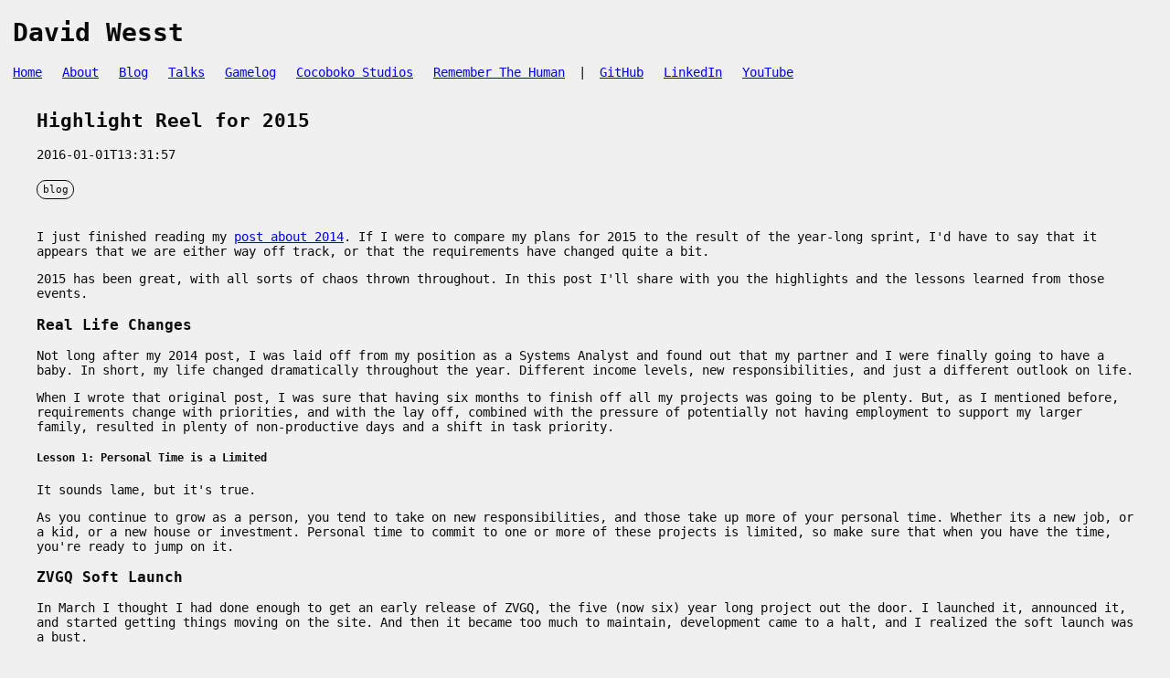

--- FILE ---
content_type: text/html; charset=utf-8
request_url: https://davidwesst.com/blog/highlight-reel-for-2015/
body_size: 3664
content:
<!doctype html>
<html lang="en">
<head>
    <meta charset="UTF-8">
    <meta name="viewport" content="width=device-width, initial-scale=1.0">
    <meta name="description" content="David Wesst takes a moment to look back at his personal and professional development throughout 2015.">
    <title>David Wesst | Highlight Reel for 2015</title>

    
    <style>.wodxopqxn menu{display:flex;flex-direction:row;margin:1em 0;list-style-type:none;padding:0}.wodxopqxn menu li{font-family:var(--font-family);font-size:0.8em;border-radius:10px;margin:0.5em 0.25em;padding:0.25em 0.5em;border:solid 1px var(--foreground-colour);align-content:center}.wodxopqxn menu li:first-child{margin-left:0}
.w1mf-i2c6 nav{margin-bottom:0rem}.w1mf-i2c6 nav a{margin:0 0.5em}.w1mf-i2c6 nav a:first-child{margin-left:0}
.wjtcpnak4 footer{border-top:0.1rem double var(--foreground-colour);padding-top:2rem;padding-bottom:2rem;margin-top:2rem}.wjtcpnak4 footer article{margin-top:0.5rem}
:root {
    --font-family: monospace;
    --background-colour: rgb(240, 240, 240);
    --background-colour-emphasis: rgb(200, 200, 200);
    --foreground-colour: rgb(10, 10, 10);
    --content-width: 1200px;
}

@media (max-width: 1024px) {
    :root {
        --content-width: 800px;
    }
}

@media (max-width: 768px) {
    :root {
        --content-width: 600px;
    }
}

@media (max-width: 480px) {
    :root {
        --content-width: 100%; /* Full width on very small screens */
    }
}


html,
body
{
    font-family: var(--font-family);
    font-size: 14px;
    background-color: var(--background-colour);
    color: var(--foreground-colour);
    height: 100%;
    width: 100%;
    margin: 0;
    padding: 0;
}

body {
    display: flex;
    flex-direction: column;
}

main {
    display: flex;
    flex-direction: column;
    flex-grow: 2;
    max-width: var(--content-width);
    margin: 0 auto;
}

/*
    Links
*/

.hidden-link {
    opacity: 0;
    transition: opacity 0.3s ease-in-out;
}

.hidden-link:hover {
    opacity: 1;
}



/*
    Headers
*/
.site-header {
    margin-bottom: 1em;
    padding: 0 1em;
}

.page-header {
    background-color: var(--background-colour-emphasis);
    padding: 0 1em;
    margin: 0 1em;
}

/*
    Footers
*/
.site-footer {
    text-align: center;
}

/*
    Images
*/
.image, .image-wide, .image-square {
    width: 100%;
    height: auto;
    object-fit: contain; /* Default for all */
    object-position: top;
    margin-bottom: 1em;
}

.image-wide {
    aspect-ratio: 16 / 9;
    object-fit: fill; /* Overrides default for .image-wide */
}

.image-square {
    aspect-ratio: 1;
}

.featured-image {
    width: 100%;
    aspect-ratio: 16 / 9;
}

.featured-image-small {
    width: 160px;
    height: 90px;
    aspect-ratio: 16 / 9;
    object-fit: scale-down;
}

.featured-image-medium {
    max-width: 600px;
    object-fit: scale-down;
}

.featured-image-header {
    width: 100%;
    height: auto;
    object-fit: fill;
}



/*
    Content Lists
*/
.content-list {
    list-style-type: none;
    padding: 0.5em 0;
    margin: 0 1em;
}

.content-list li {
    margin: 2em 0;
}

.content-list li a {
    text-decoration: none;
}

.content-list li a:hover {
    text-decoration: underline;
}

/*
    Display Elements
*/
.highlight {
    color: var(--background-colour);
    background-color: var(--foreground-colour);
}

.splash {
    display: flex;
    flex-direction: column;
    justify-content: center;
    width: 100%;
    height: 100%;
}

.splash p {
    font-size: 2em;
    margin-left: 0.25em;
    margin-right: 0.25em;
}</style>
</head>
<body>
    <header class="site-header">
    <h1 class="site-title">David Wesst</h1>
    <site-nav class="w1mf-i2c6">

<nav class="site-nav">
    <a href="/">Home</a>
    <a href="/about/">About</a>
    <a href="/blog/">Blog</a>
    
    <a href="/talks/">Talks</a>
    <a href="/gamelog/">Gamelog</a>
    <a href="/cocoboko-studios/">Cocoboko Studios</a>
    <a href="/remember-the-human/">Remember The Human</a>
    |
    <a target="_blank" href="https://github.com/davidwesst">GitHub</a>
<a target="_blank" href="https://ca.linkedin.com/in/davidwesst">LinkedIn</a>
<a target="_blank" href="https://youtube.com/davidwesst">YouTube</a>

    <a href="https://david.wes.st" target="_blank" rel="nofollow noopener noreferrer" class="hidden-link">電子随筆</a>
</nav>

</site-nav>
</header>

    <main><h2>Highlight Reel for 2015</h2>
<article>2016-01-01T13:31:57</article>
<tag-list class="wodxopqxn">

<menu>
    <li>blog</li>
</menu>

</tag-list>

<article><!-- MISSING_IMG /blog/Highlight-Reel-for-2015/thinker.png -->
<p>I just finished reading my <a href="/blog/Highlight-Reel-for-2014/">post about 2014</a>. If I were to compare my plans for 2015 to the result of the year-long sprint, I'd have to say that it appears that we are either way off track, or that the requirements have changed quite a bit.</p>
<p>2015 has been great, with all sorts of chaos thrown throughout. In this post I'll share with you the highlights and the lessons learned from those events.</p>
<h3>Real Life Changes</h3>
<p>Not long after my 2014 post, I was laid off from my position as a Systems Analyst and found out that my partner and I were finally going to have a baby. In short, my life changed dramatically throughout the year. Different income levels, new responsibilities, and just a different outlook on life.</p>
<p>When I wrote that original post, I was sure that having six months to finish off all my projects was going to be plenty. But, as I mentioned before, requirements change with priorities, and with the lay off, combined with the pressure of potentially not having employment to support my larger family, resulted in plenty of non-productive days and a shift in task priority.</p>
<h5>Lesson 1: Personal Time is a Limited</h5>
<p>It sounds lame, but it's true.</p>
<p>As you continue to grow as a person, you tend to take on new responsibilities, and those take up more of your personal time. Whether its a new job, or a kid, or a new house or investment. Personal time to commit to one or more of these projects is limited, so make sure that when you have the time, you're ready to jump on it.</p>
<h3>ZVGQ Soft Launch</h3>
<p>In March I thought I had done enough to get an early release of ZVGQ, the five (now six) year long project out the door. I launched it, announced it, and started getting things moving on the site. And then it became too much to maintain, development came to a halt, and I realized the soft launch was a bust.</p>
<p>I wouldn't say I had failed on the task execution, but rather the planning side. I underestimated what it takes to build <em>and maintain</em> a software project, which lead the launch to fail.</p>
<h5>Lesson 2: Maintenance Plans are Important</h5>
<p>You'd think I would have known this being a software analyst for years in both the public and private sectors. I know that I've created maintenance plans for many projects before we even started writing a single line of code.</p>
<p>It turns out that for my <em>own</em> software, I tend to think like a client. I'm exempt from the rules, because it'll cost too much or whatever reason. That is where things went wrong. I cut corners to make get system live, but I didn't consider what it was going to take to maintain AND build the software in parallel. It was doable for a while, but when the real life changes started to crop up in the middle of the year, it just became too much and it slipped.</p>
<p>I could go on about this, but I'll save it for another time.</p>
<h3>New Job and Western Devs</h3>
<p>At the end of the lay off period, my employer found a new position for me as an Application Developer, which translates to roughly an Intermediate Software Developer that focuses primarily on Java-based systems.</p>
<p>Just as this was coming together, the <a href="http://www.westerndevs.com">Western Devs</a> were starting to get organized and asking who would be interested in contributing to a community driven site filled with content from any of us willing to contribute.</p>
<p>Being a part of the Western Devs community and getting back into code trenches has made me realize something:</p>
<h5>Lesson 3: Learning New Stuff Makes it Interesting</h5>
<p>After 70 JUnit test written, 25 blog posts, and a handful of podcasts, I've relearned that the reason I love programming so much is because I'm forever going to be learning. Whether it's design principles, new methodologies, or new tools and technologies, all of it is learning and that makes it interesting to me.</p>
<p>With respect to my side projects, it's important that I work on things that  <em>I want</em> to build. To keep things interesting, I need to be learning something new continually. That way I keep myself interested in the project and don't just jump to the next one because it has something cool to learn.</p>
<h2>The Point</h2>
<p>No point other than to take a moment to self-reflect and produce a concrete representation of that self-reflection. Next post will be about what I plan to do with what I've taken away from 2015 and Looking-Forward-into-2016 &quot;how I will take that forward into 2016&quot;.</p>
<p>A sort of conclusion, of sorts.</p>
<p>Thanks for playing. ~ DW</p>
</article></main>
    <site-footer class="wjtcpnak4"><footer class="site-footer">
    <site-nav class="w1mf-i2c6">

<nav class="site-nav">
    <a href="/">Home</a>
    <a href="/about/">About</a>
    <a href="/blog/">Blog</a>
    
    <a href="/talks/">Talks</a>
    <a href="/gamelog/">Gamelog</a>
    <a href="/cocoboko-studios/">Cocoboko Studios</a>
    <a href="/remember-the-human/">Remember The Human</a>
    |
    <a target="_blank" href="https://github.com/davidwesst">GitHub</a>
<a target="_blank" href="https://ca.linkedin.com/in/davidwesst">LinkedIn</a>
<a target="_blank" href="https://youtube.com/davidwesst">YouTube</a>

    <a href="https://david.wes.st" target="_blank" rel="nofollow noopener noreferrer" class="hidden-link">電子随筆</a>
</nav>

</site-nav>
    <article>
        

<span>
    Copyright © 2013-<span>2025</span> David Wesst
</span> | <span>11.0.0+daee080</span>
    </article>
</footer>

</site-footer>

</body>
</html>